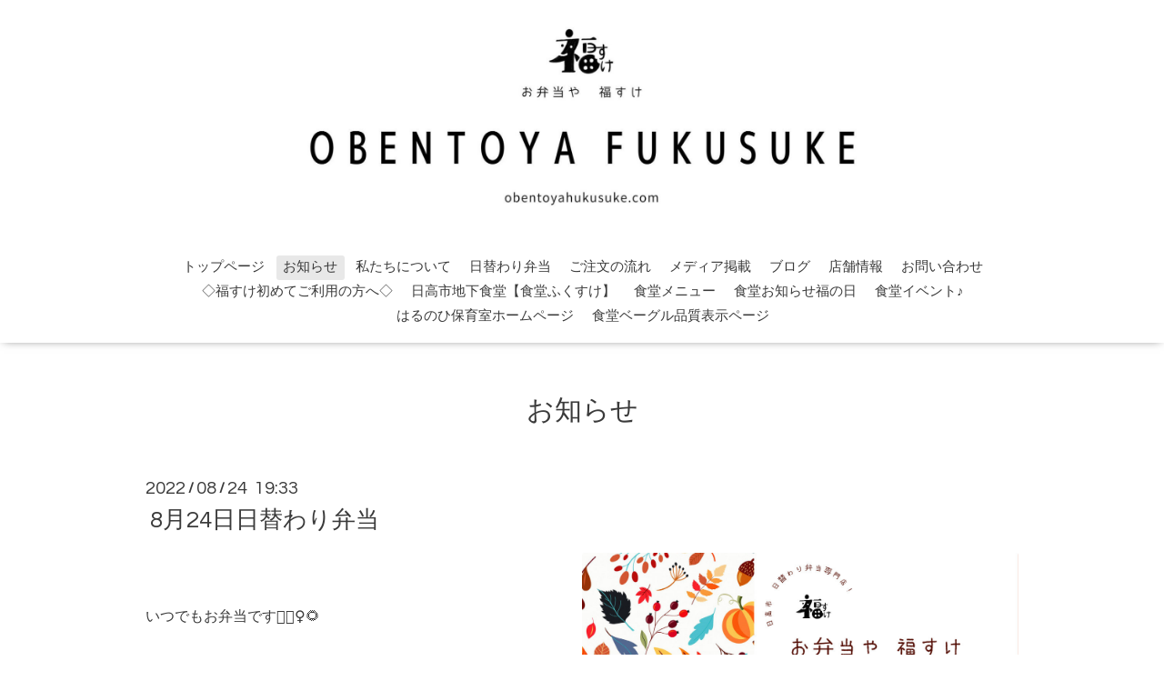

--- FILE ---
content_type: text/html; charset=utf-8
request_url: https://obentoyahukusuke.com/info/4717813
body_size: 4410
content:
<!DOCTYPE html>

<!--[if IE 9 ]><html lang="ja" class="ie9"><![endif]-->
<!--[if (gt IE 9)|!(IE)]><!--><html lang="ja"><!--<![endif]-->
<head>
  <!-- Oneplate: ver.202007200000 -->
  <meta charset="utf-8" />
  <title>8月24日日替わり弁当 - お弁当や　福すけ</title>
  <meta name="viewport" content="width=device-width,initial-scale=1.0,minimum-scale=1.0">

  <meta name="description" content="いつでもお弁当です🙇🏻‍♀️🌻夏休みも秒読み、夏も秒読み、秋もちかづく8月後半です。明日のお弁当はおろしポン酢ハンバーグ◎コリアンダーとローリエパウダーを入れて、...">
  <meta name="keywords" content="お弁当や　福すけ">

  <meta property="og:title" content="8月24日日替わり弁当">
  <meta property="og:image" content="https://cdn.goope.jp/86191/220824193323-6305fe730e80e.jpg">
  <meta property="og:site_name" content="お弁当や　福すけ">
  
  <link rel="alternate" type="application/rss+xml" title="お弁当や　福すけ / RSS" href="/feed.rss">
  <link rel="stylesheet" href="//fonts.googleapis.com/css?family=Questrial">
  <link rel="stylesheet" href="/style.css?814570-1706003564?20200710">
  <link rel="stylesheet" href="/css/font-awesome/css/font-awesome.min.css">
  <link rel="stylesheet" href="/assets/slick/slick.css">

  <script src="/assets/jquery/jquery-3.5.1.min.js"></script>
  <script src="/js/tooltip.js"></script>
  <script src="/assets/clipsquareimage/jquery.clipsquareimage.js"></script>
</head>
<body id="info">

  <div class="totop">
    <i class="button fa fa-angle-up"></i>
  </div>

  <div id="container">

    <!-- #ヘッダー ここから-->
    <div id="header" class="cd-header">
      <div class="inner">

      <div class="element shop_tel" data-shoptel="080-4001-0457">
        <div>
          <i class="fa fa-phone-square"></i>&nbsp;080-4001-0457
        </div>
      </div>

      <h1 class="element logo">
        <a class="shop_sitename" href="https://obentoyahukusuke.com"><img src='//cdn.goope.jp/86191/2211051322554enq.jpg' alt='お弁当や　福すけ' /></a>
      </h1>

      <div class="element site_description">
        <span></span>
      </div>

      <div class="element navi pc">
        <ul class="navi_list">
          
          <li class="navi_top">
            <a href="/" >トップページ</a>
          </li>
          
          <li class="navi_info active">
            <a href="/info" >お知らせ</a><ul class="sub_navi">
<li><a href='/info/2026-01'>2026-01（2）</a></li>
<li><a href='/info/2025-12'>2025-12（3）</a></li>
<li><a href='/info/2025-11'>2025-11（4）</a></li>
<li><a href='/info/2025-10'>2025-10（3）</a></li>
<li><a href='/info/2025-09'>2025-09（10）</a></li>
<li><a href='/info/2025-08'>2025-08（4）</a></li>
<li><a href='/info/2025-07'>2025-07（4）</a></li>
<li><a href='/info/2025-06'>2025-06（4）</a></li>
<li><a href='/info/2025-05'>2025-05（6）</a></li>
<li><a href='/info/2025-04'>2025-04（8）</a></li>
<li><a href='/info/2025-03'>2025-03（9）</a></li>
<li><a href='/info/2025-02'>2025-02（7）</a></li>
<li><a href='/info/2025-01'>2025-01（5）</a></li>
<li><a href='/info/2024-12'>2024-12（2）</a></li>
<li><a href='/info/2024-11'>2024-11（2）</a></li>
<li><a href='/info/2024-10'>2024-10（2）</a></li>
<li><a href='/info/2024-09'>2024-09（1）</a></li>
<li><a href='/info/2024-07'>2024-07（1）</a></li>
<li><a href='/info/2024-06'>2024-06（3）</a></li>
<li><a href='/info/2024-05'>2024-05（2）</a></li>
<li><a href='/info/2024-04'>2024-04（4）</a></li>
<li><a href='/info/2024-03'>2024-03（5）</a></li>
<li><a href='/info/2024-02'>2024-02（7）</a></li>
<li><a href='/info/2024-01'>2024-01（8）</a></li>
<li><a href='/info/2023-12'>2023-12（6）</a></li>
<li><a href='/info/2023-11'>2023-11（6）</a></li>
<li><a href='/info/2023-10'>2023-10（5）</a></li>
<li><a href='/info/2023-09'>2023-09（6）</a></li>
<li><a href='/info/2023-08'>2023-08（4）</a></li>
<li><a href='/info/2023-07'>2023-07（6）</a></li>
<li><a href='/info/2023-06'>2023-06（7）</a></li>
<li><a href='/info/2023-05'>2023-05（7）</a></li>
<li><a href='/info/2023-04'>2023-04（7）</a></li>
<li><a href='/info/2023-03'>2023-03（5）</a></li>
<li><a href='/info/2023-02'>2023-02（8）</a></li>
<li><a href='/info/2023-01'>2023-01（10）</a></li>
<li><a href='/info/2022-12'>2022-12（4）</a></li>
<li><a href='/info/2022-11'>2022-11（6）</a></li>
<li><a href='/info/2022-10'>2022-10（13）</a></li>
<li><a href='/info/2022-09'>2022-09（11）</a></li>
<li><a href='/info/2022-08'>2022-08（11）</a></li>
<li><a href='/info/2022-07'>2022-07（12）</a></li>
<li><a href='/info/2022-06'>2022-06（12）</a></li>
<li><a href='/info/2022-05'>2022-05（13）</a></li>
<li><a href='/info/2022-04'>2022-04（9）</a></li>
<li><a href='/info/2022-03'>2022-03（14）</a></li>
<li><a href='/info/2022-02'>2022-02（14）</a></li>
<li><a href='/info/2022-01'>2022-01（15）</a></li>
<li><a href='/info/2021-12'>2021-12（13）</a></li>
<li><a href='/info/2021-11'>2021-11（15）</a></li>
<li><a href='/info/2021-10'>2021-10（16）</a></li>
<li><a href='/info/2021-09'>2021-09（15）</a></li>
<li><a href='/info/2021-08'>2021-08（17）</a></li>
<li><a href='/info/2021-07'>2021-07（20）</a></li>
<li><a href='/info/2021-06'>2021-06（19）</a></li>
<li><a href='/info/2021-05'>2021-05（17）</a></li>
<li><a href='/info/2021-04'>2021-04（17）</a></li>
<li><a href='/info/2021-03'>2021-03（15）</a></li>
<li><a href='/info/2021-02'>2021-02（16）</a></li>
<li><a href='/info/2021-01'>2021-01（20）</a></li>
<li><a href='/info/2020-12'>2020-12（16）</a></li>
<li><a href='/info/2020-11'>2020-11（16）</a></li>
<li><a href='/info/2020-10'>2020-10（19）</a></li>
<li><a href='/info/2020-09'>2020-09（21）</a></li>
<li><a href='/info/2020-08'>2020-08（14）</a></li>
<li><a href='/info/2020-07'>2020-07（16）</a></li>
<li><a href='/info/2020-06'>2020-06（20）</a></li>
<li><a href='/info/2020-05'>2020-05（15）</a></li>
<li><a href='/info/2020-04'>2020-04（19）</a></li>
<li><a href='/info/2020-03'>2020-03（21）</a></li>
<li><a href='/info/2020-02'>2020-02（19）</a></li>
<li><a href='/info/2020-01'>2020-01（23）</a></li>
<li><a href='/info/2019-12'>2019-12（24）</a></li>
<li><a href='/info/2019-11'>2019-11（21）</a></li>
<li><a href='/info/2019-10'>2019-10（1）</a></li>
<li><a href='/info/2019-09'>2019-09（2）</a></li>
<li><a href='/info/2019-07'>2019-07（1）</a></li>
</ul>

          </li>
          
          <li class="navi_free free_209543">
            <a href="/free/watasitatinituite" >私たちについて</a>
          </li>
          
          <li class="navi_free free_209597">
            <a href="/free/obento" >日替わり弁当</a>
          </li>
          
          <li class="navi_free free_208812">
            <a href="/free/tyumon" >ご注文の流れ</a>
          </li>
          
          <li class="navi_free free_366818">
            <a href="/free/media" >メディア掲載</a>
          </li>
          
          <li class="navi_links links_56640">
            <a href="https://hukusuke09.hatenablog.jp/" >ブログ</a>
          </li>
          
          <li class="navi_about">
            <a href="/about" >店舗情報</a>
          </li>
          
          <li class="navi_contact">
            <a href="/contact" >お問い合わせ</a>
          </li>
          
          <li class="navi_free free_460642">
            <a href="/free/situmon" >◇福すけ初めてご利用の方へ◇</a>
          </li>
          
          <li class="navi_free free_467358">
            <a href="/free/shokudofukusuke" >日高市地下食堂【食堂ふくすけ】</a>
          </li>
          
          <li class="navi_free free_468098">
            <a href="/free/shokudomenu" >食堂メニュー</a>
          </li>
          
          <li class="navi_free free_468194">
            <a href="/free/fukunohi" >食堂お知らせ福の日</a>
          </li>
          
          <li class="navi_free free_473673">
            <a href="/free/event" >食堂イベント♪</a>
          </li>
          
          <li class="navi_free free_483914">
            <a href="/free/harunohi" >はるのひ保育室ホームページ</a>
          </li>
          
          <li class="navi_free free_487039">
            <a href="/free/hinshitsuhyozi" >食堂ベーグル品質表示ページ</a>
          </li>
          
        </ul>
      </div>
      <!-- /#navi -->

      </div>
      <!-- /.inner -->

      <div class="navi mobile"></div>

      <div id="button_navi">
        <div class="navi_trigger cd-primary-nav-trigger">
          <i class="fa fa-navicon"></i>
        </div>
      </div>

    </div>
    <!-- #ヘッダー ここまで-->

    <div id="content">

<!-- コンテンツ ここから ----------------------------------------------------------------------- -->






<!----------------------------------------------
ページ：インフォメーション
---------------------------------------------->
<div class="inner">

  <h2 class="page_title">
    <span>お知らせ</span>
  </h2>

  <!-- .autopagerize_page_element -->
  <div class="autopagerize_page_element">

    
    <!-- .article -->
    <div class="article">

      <div class="date">
        2022<span> / </span>08<span> / </span>24&nbsp;&nbsp;19:33
      </div>

      <div class="body">
        <h3 class="article_title">
          <a href="/info/4717813">8月24日日替わり弁当</a>
        </h3>

        <div class="photo">
          <img src='//cdn.goope.jp/86191/220824193323-6305fe730e80e.jpg' alt=''/>
        </div>

        <div class="textfield">
          <div><br></div><div><br></div><div>いつでもお弁当です🙇🏻‍♀️🌻</div><div><br></div><div><br></div><div>夏休みも秒読み、</div><div><br></div><div>夏も秒読み、</div><div><br></div><div>秋もちかづく</div><div><br></div><div>8月後半です。</div><div><br></div><div>明日のお弁当はおろしポン酢ハンバーグ◎</div><div>コリアンダーとローリエパウダーを入れて、</div><div>うちは諸々あって、</div><div>ハンバーグに、</div><div><br></div><div>とりも豚も牛も入っています😅</div><div><br></div><div><br></div><div>9月がそこまで来ていますが</div><div>秋のお弁当フェア🤗</div><div><br></div><div>亀屋さんで受け取れる！</div><div>予約限定一般販売弁当がはじまりますっ！！</div><div><br></div><div>公式Twitter配信の</div><div>新工場告知週替わり特典もおつけして、</div><div>特別価格で販売します◎</div><div><br></div><div>このトキだけの、</div><div>一般販売、</div><div><br></div><div>ぜひ日替わり弁当をお試しください😊</div><div><br></div><div>まだTwitterフォローがお済みでない方は是非！Twitter、公式LINEをご登録ください！！</div><div><br></div><div>（Twitterに関しまして、プライバシーの観点からこちらからフォローは控えております。私たちからは情報発信のみをいたしますので、ご安心ください）</div><div><br></div><div><br></div><div>“”””””お弁当でてだすけに◎お弁当や福すけ”””””</div><div><br></div><div>↓↓公式SNSはこちら↓楽しく更新しています＾＾↓↓</div><div><br></div><div>お弁当や福すけ公式ブログ　https://hukusuke09.hatenablog.jp/</div><div><br></div><div>お弁当や福すけ　公式 Twitter https://twitter.com/fukusuke_bentou?s=11&amp;t=mBlqU2ViVlVUEn33jxmTxg</div><div><br></div><div>お弁当や福すけ　http://obentoyahukusuke.com</div><div><br></div><div>お弁当や福すけ　Instagram &nbsp;https://www.instagram.com/obentoyahukusuke/?hl=ja</div><div><br></div><div>#お弁当や福すけ　#日高市　#弁当屋　#日替わり弁当　#埼玉県　#毛呂山町　#越生町　#飯能市　#鶴ヶ島市　#お弁当　#japanesefood #obento #給食　#企業向け　#配達弁当　#惣菜　#てだすけに福すけ</div><div><br></div>
        </div>
      </div>

    </div>
    <!-- /.article -->
    

  </div>
  <!-- /.autopagerize_page_element -->

</div>
<!-- /.inner -->




























<!-- CONTENT ----------------------------------------------------------------------- -->

    </div>
    <!-- /#content -->


    


    <div class="gadgets">
      <div class="inner">
      </div>
    </div>

    <div class="sidebar">
      <div class="inner">

        <div class="block today_area">
          <h3>Schedule</h3>
          <dl>
            <dt class="today_title">
              2026.02.02 Monday
            </dt>
            
          </dl>
        </div>

        <div class="block counter_area">
          <h3>Counter</h3>
          <div>Today: <span class="num">236</span></div>
          <div>Yesterday: <span class="num">252</span></div>
          <div>Total: <span class="num">762713</span></div>
        </div>

        <div class="block qr_area">
          <h3>Mobile</h3>
          <img src="//r.goope.jp/qr/hukusuke"width="100" height="100" />
        </div>

      </div>
    </div>

    <div class="social">
      <div class="inner"><div id="navi_parts">
<div class="navi_parts_detail">
<div class="line-it-button" style="display: none;" data-lang="ja" data-type="friend" data-count="true" data-lineid="@988euvvt" data-home="true"></div>
 <script src="https://d.line-scdn.net/r/web/social-plugin/js/thirdparty/loader.min.js" async="async" defer="defer"></script>
</div>
<div class="navi_parts_detail">
<a href="https://hukusuke09.hatenablog.jp/" target="_blank"><img src="//cdn.goope.jp/86191/210815005758-6117e8061cfe1.jpg" alt="ブログ" /></a>
</div>
</div>
<div id="social_widgets">
<div  id="widget_facebook_like" class="social_widget">
<div style="text-align:left;padding-bottom:10px;">
<iframe src="//www.facebook.com/plugins/like.php?href=https%3A%2F%2Fobentoyahukusuke.com&amp;width&amp;layout=button_count&amp;action=like&amp;show_faces=false&amp;share=true&amp;height=21&amp;appId=837439917751931" scrolling="no" frameborder="0" style="border:none; overflow:hidden; height:21px;" allowTransparency="true"></iframe>
</div>
</div>
<div id="widget_line_share" class="social_widget">
<div class="line-it-button" data-lang="ja" data-type="share-a" data-ver="3" data-url="https://obentoyahukusuke.com" data-color="default" data-size="small" style="display: none;"></div>
<script src="https://www.line-website.com/social-plugins/js/thirdparty/loader.min.js" async="async" defer="defer"></script>
</div>

</div>
</div>
    </div>

    <div id="footer">
        <div class="inner">

          <div class="social_icons">
            

            

            
            <a href="https://www.instagram.com/obentoyahukusuke/" target="_blank">
              <span class="icon-instagram"></span>
            </a>
            
          </div>

          <div class="shop_name">
            <a href="https://obentoyahukusuke.com">お弁当や　福すけ</a>
          </div>

          

          <div class="copyright">
            &copy;2026 <a href="https://obentoyahukusuke.com">お弁当や　福すけ</a>. All Rights Reserved.
          </div>

          <div>
            <div class="powered">
              Powered by <a class="link_color_02" href="https://goope.jp/">グーペ</a> /
              <a class="link_color_02" href="https://admin.goope.jp/">Admin</a>
            </div>

            <div class="shop_rss">
              <span>/ </span><a href="/feed.rss">RSS</a>
            </div>
          </div>

        </div>
    </div>

  </div>
  <!-- /#container -->

  <script src="/assets/colorbox/jquery.colorbox-1.6.4.min.js"></script>
  <script src="/assets/slick/slick.js"></script>
  <script src="/assets/lineup/jquery-lineup.min.js"></script>
  <script src="/assets/tile/tile.js"></script>
  <script src="/js/theme_oneplate/init.js?20200710"></script>

</body>
</html>
